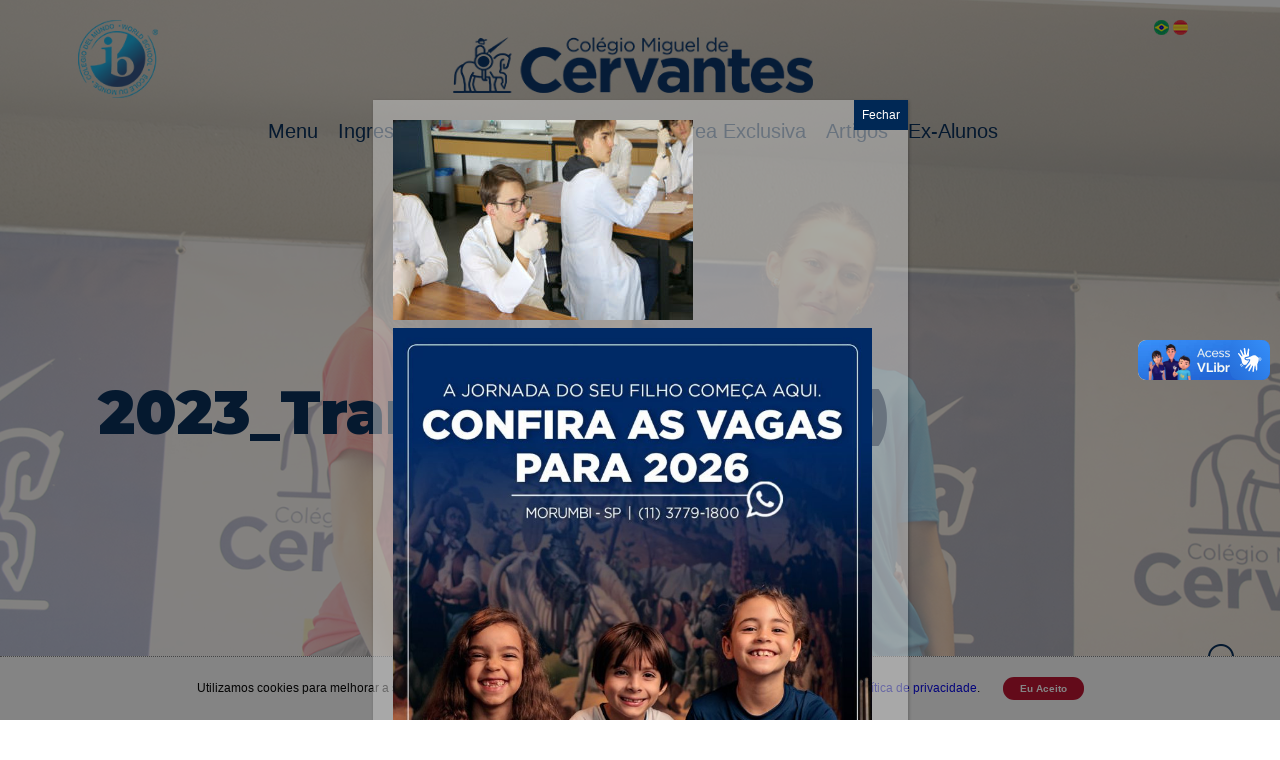

--- FILE ---
content_type: text/html; charset=UTF-8
request_url: https://www.cmc.com.br/noticias/05-09-2023-palestra-transgenico/2023_trangenico_em-8/
body_size: 13018
content:
<!DOCTYPE html>
<html lang="pt-BR" class="no-js">
<head>
	<meta charset="UTF-8">

    
    <meta http-equiv="X-UA-Compatible" content="IE=edge">
    <meta name="viewport" content="width=device-width, initial-scale=1">
	<link href="https://www.cmc.com.br/wp-content/themes/cmc-2025/assets/css/style.css" rel="stylesheet">
    
    <link rel="preconnect" href="https://fonts.googleapis.com">
    <link rel="preconnect" href="https://fonts.gstatic.com" crossorigin>
    <link href="https://fonts.googleapis.com/css2?family=Montserrat:ital,wght@0,100..900;1,100..900&family=Open+Sans:ital,wdth,wght@0,75..100,300..800;1,75..100,300..800&display=swap" rel="stylesheet">

    <link href="https://maxcdn.bootstrapcdn.com/font-awesome/4.7.0/css/font-awesome.min.css" rel="stylesheet">
    <script src="https://cdnjs.cloudflare.com/ajax/libs/lory.js/2.3.4/lory.min.js" async></script>
	<title>2023_Trangenico_EM (8) - CMC</title>

    <script>
        var base_url = "https://www.cmc.com.br";
        var base_template_url = "https://www.cmc.com.br/wp-content/themes/cmc-2025";
		var url_sustentabilidade = "";
        var url_feira_do_livro = "/feiradolivro2023/wp-admin/admin-ajax.php?action=carrega_json_conteudos";
        var url_hispanidad = "/hispanidad2022/wp-admin/admin-ajax.php?action=carrega_json_conteudos";
        var url_ib = "";
    </script>

	<meta name='robots' content='index, follow, max-image-preview:large, max-snippet:-1, max-video-preview:-1' />
	<style>img:is([sizes="auto" i], [sizes^="auto," i]) { contain-intrinsic-size: 3000px 1500px }</style>
	
	<!-- This site is optimized with the Yoast SEO plugin v26.1.1 - https://yoast.com/wordpress/plugins/seo/ -->
	<link rel="canonical" href="https://www.cmc.com.br/noticias/05-09-2023-palestra-transgenico/2023_trangenico_em-8/" />
	<meta property="og:locale" content="pt_BR" />
	<meta property="og:type" content="article" />
	<meta property="og:title" content="2023_Trangenico_EM (8) - CMC" />
	<meta property="og:description" content="Foto: Leandro Medeiros" />
	<meta property="og:url" content="https://www.cmc.com.br/noticias/05-09-2023-palestra-transgenico/2023_trangenico_em-8/" />
	<meta property="og:site_name" content="CMC" />
	<meta property="article:publisher" content="https://www.facebook.com/migueldecervantes/" />
	<meta property="article:modified_time" content="2023-09-05T11:34:33+00:00" />
	<meta property="og:image" content="https://www.cmc.com.br/noticias/05-09-2023-palestra-transgenico/2023_trangenico_em-8" />
	<meta property="og:image:width" content="750" />
	<meta property="og:image:height" content="500" />
	<meta property="og:image:type" content="image/jpeg" />
	<meta name="twitter:card" content="summary_large_image" />
	<meta name="twitter:site" content="@cmc_sp" />
	<script type="application/ld+json" class="yoast-schema-graph">{"@context":"https://schema.org","@graph":[{"@type":"WebPage","@id":"https://www.cmc.com.br/noticias/05-09-2023-palestra-transgenico/2023_trangenico_em-8/","url":"https://www.cmc.com.br/noticias/05-09-2023-palestra-transgenico/2023_trangenico_em-8/","name":"2023_Trangenico_EM (8) - CMC","isPartOf":{"@id":"https://www.cmc.com.br/#website"},"primaryImageOfPage":{"@id":"https://www.cmc.com.br/noticias/05-09-2023-palestra-transgenico/2023_trangenico_em-8/#primaryimage"},"image":{"@id":"https://www.cmc.com.br/noticias/05-09-2023-palestra-transgenico/2023_trangenico_em-8/#primaryimage"},"thumbnailUrl":"https://www.cmc.com.br/wp-content/uploads/2023/09/2023_Trangenico_EM-8.jpg","datePublished":"2023-09-05T11:34:02+00:00","dateModified":"2023-09-05T11:34:33+00:00","breadcrumb":{"@id":"https://www.cmc.com.br/noticias/05-09-2023-palestra-transgenico/2023_trangenico_em-8/#breadcrumb"},"inLanguage":"pt-BR","potentialAction":[{"@type":"ReadAction","target":["https://www.cmc.com.br/noticias/05-09-2023-palestra-transgenico/2023_trangenico_em-8/"]}]},{"@type":"ImageObject","inLanguage":"pt-BR","@id":"https://www.cmc.com.br/noticias/05-09-2023-palestra-transgenico/2023_trangenico_em-8/#primaryimage","url":"https://www.cmc.com.br/wp-content/uploads/2023/09/2023_Trangenico_EM-8.jpg","contentUrl":"https://www.cmc.com.br/wp-content/uploads/2023/09/2023_Trangenico_EM-8.jpg","width":750,"height":500,"caption":"Foto: Leandro Medeiros"},{"@type":"BreadcrumbList","@id":"https://www.cmc.com.br/noticias/05-09-2023-palestra-transgenico/2023_trangenico_em-8/#breadcrumb","itemListElement":[{"@type":"ListItem","position":1,"name":"Home","item":"https://www.cmc.com.br/"},{"@type":"ListItem","position":2,"name":"05/09/2023 &#8211; Palestra Transgênico","item":"https://www.cmc.com.br/noticias/05-09-2023-palestra-transgenico/"},{"@type":"ListItem","position":3,"name":"2023_Trangenico_EM (8)"}]},{"@type":"WebSite","@id":"https://www.cmc.com.br/#website","url":"https://www.cmc.com.br/","name":"CMC","description":"Colégio Miguel de Cervantes","potentialAction":[{"@type":"SearchAction","target":{"@type":"EntryPoint","urlTemplate":"https://www.cmc.com.br/?s={search_term_string}"},"query-input":{"@type":"PropertyValueSpecification","valueRequired":true,"valueName":"search_term_string"}}],"inLanguage":"pt-BR"}]}</script>
	<!-- / Yoast SEO plugin. -->


<link rel='dns-prefetch' href='//www.google.com' />
<link rel="alternate" type="application/rss+xml" title="Feed de comentários para CMC &raquo; 2023_Trangenico_EM (8)" href="https://www.cmc.com.br/noticias/05-09-2023-palestra-transgenico/2023_trangenico_em-8/feed/" />
<script type="text/javascript">
/* <![CDATA[ */
window._wpemojiSettings = {"baseUrl":"https:\/\/s.w.org\/images\/core\/emoji\/16.0.1\/72x72\/","ext":".png","svgUrl":"https:\/\/s.w.org\/images\/core\/emoji\/16.0.1\/svg\/","svgExt":".svg","source":{"concatemoji":"https:\/\/www.cmc.com.br\/wp-includes\/js\/wp-emoji-release.min.js?ver=6.8.3"}};
/*! This file is auto-generated */
!function(s,n){var o,i,e;function c(e){try{var t={supportTests:e,timestamp:(new Date).valueOf()};sessionStorage.setItem(o,JSON.stringify(t))}catch(e){}}function p(e,t,n){e.clearRect(0,0,e.canvas.width,e.canvas.height),e.fillText(t,0,0);var t=new Uint32Array(e.getImageData(0,0,e.canvas.width,e.canvas.height).data),a=(e.clearRect(0,0,e.canvas.width,e.canvas.height),e.fillText(n,0,0),new Uint32Array(e.getImageData(0,0,e.canvas.width,e.canvas.height).data));return t.every(function(e,t){return e===a[t]})}function u(e,t){e.clearRect(0,0,e.canvas.width,e.canvas.height),e.fillText(t,0,0);for(var n=e.getImageData(16,16,1,1),a=0;a<n.data.length;a++)if(0!==n.data[a])return!1;return!0}function f(e,t,n,a){switch(t){case"flag":return n(e,"\ud83c\udff3\ufe0f\u200d\u26a7\ufe0f","\ud83c\udff3\ufe0f\u200b\u26a7\ufe0f")?!1:!n(e,"\ud83c\udde8\ud83c\uddf6","\ud83c\udde8\u200b\ud83c\uddf6")&&!n(e,"\ud83c\udff4\udb40\udc67\udb40\udc62\udb40\udc65\udb40\udc6e\udb40\udc67\udb40\udc7f","\ud83c\udff4\u200b\udb40\udc67\u200b\udb40\udc62\u200b\udb40\udc65\u200b\udb40\udc6e\u200b\udb40\udc67\u200b\udb40\udc7f");case"emoji":return!a(e,"\ud83e\udedf")}return!1}function g(e,t,n,a){var r="undefined"!=typeof WorkerGlobalScope&&self instanceof WorkerGlobalScope?new OffscreenCanvas(300,150):s.createElement("canvas"),o=r.getContext("2d",{willReadFrequently:!0}),i=(o.textBaseline="top",o.font="600 32px Arial",{});return e.forEach(function(e){i[e]=t(o,e,n,a)}),i}function t(e){var t=s.createElement("script");t.src=e,t.defer=!0,s.head.appendChild(t)}"undefined"!=typeof Promise&&(o="wpEmojiSettingsSupports",i=["flag","emoji"],n.supports={everything:!0,everythingExceptFlag:!0},e=new Promise(function(e){s.addEventListener("DOMContentLoaded",e,{once:!0})}),new Promise(function(t){var n=function(){try{var e=JSON.parse(sessionStorage.getItem(o));if("object"==typeof e&&"number"==typeof e.timestamp&&(new Date).valueOf()<e.timestamp+604800&&"object"==typeof e.supportTests)return e.supportTests}catch(e){}return null}();if(!n){if("undefined"!=typeof Worker&&"undefined"!=typeof OffscreenCanvas&&"undefined"!=typeof URL&&URL.createObjectURL&&"undefined"!=typeof Blob)try{var e="postMessage("+g.toString()+"("+[JSON.stringify(i),f.toString(),p.toString(),u.toString()].join(",")+"));",a=new Blob([e],{type:"text/javascript"}),r=new Worker(URL.createObjectURL(a),{name:"wpTestEmojiSupports"});return void(r.onmessage=function(e){c(n=e.data),r.terminate(),t(n)})}catch(e){}c(n=g(i,f,p,u))}t(n)}).then(function(e){for(var t in e)n.supports[t]=e[t],n.supports.everything=n.supports.everything&&n.supports[t],"flag"!==t&&(n.supports.everythingExceptFlag=n.supports.everythingExceptFlag&&n.supports[t]);n.supports.everythingExceptFlag=n.supports.everythingExceptFlag&&!n.supports.flag,n.DOMReady=!1,n.readyCallback=function(){n.DOMReady=!0}}).then(function(){return e}).then(function(){var e;n.supports.everything||(n.readyCallback(),(e=n.source||{}).concatemoji?t(e.concatemoji):e.wpemoji&&e.twemoji&&(t(e.twemoji),t(e.wpemoji)))}))}((window,document),window._wpemojiSettings);
/* ]]> */
</script>
<style id='wp-emoji-styles-inline-css' type='text/css'>

	img.wp-smiley, img.emoji {
		display: inline !important;
		border: none !important;
		box-shadow: none !important;
		height: 1em !important;
		width: 1em !important;
		margin: 0 0.07em !important;
		vertical-align: -0.1em !important;
		background: none !important;
		padding: 0 !important;
	}
</style>
<link rel='stylesheet' id='wp-block-library-css' href='https://www.cmc.com.br/wp-includes/css/dist/block-library/style.min.css?ver=6.8.3' type='text/css' media='all' />
<style id='classic-theme-styles-inline-css' type='text/css'>
/*! This file is auto-generated */
.wp-block-button__link{color:#fff;background-color:#32373c;border-radius:9999px;box-shadow:none;text-decoration:none;padding:calc(.667em + 2px) calc(1.333em + 2px);font-size:1.125em}.wp-block-file__button{background:#32373c;color:#fff;text-decoration:none}
</style>
<link rel='stylesheet' id='wp-components-css' href='https://www.cmc.com.br/wp-includes/css/dist/components/style.min.css?ver=6.8.3' type='text/css' media='all' />
<link rel='stylesheet' id='wp-preferences-css' href='https://www.cmc.com.br/wp-includes/css/dist/preferences/style.min.css?ver=6.8.3' type='text/css' media='all' />
<link rel='stylesheet' id='wp-block-editor-css' href='https://www.cmc.com.br/wp-includes/css/dist/block-editor/style.min.css?ver=6.8.3' type='text/css' media='all' />
<link rel='stylesheet' id='popup-maker-block-library-style-css' href='https://www.cmc.com.br/wp-content/plugins/popup-maker/dist/packages/block-library-style.css?ver=dbea705cfafe089d65f1' type='text/css' media='all' />
<style id='global-styles-inline-css' type='text/css'>
:root{--wp--preset--aspect-ratio--square: 1;--wp--preset--aspect-ratio--4-3: 4/3;--wp--preset--aspect-ratio--3-4: 3/4;--wp--preset--aspect-ratio--3-2: 3/2;--wp--preset--aspect-ratio--2-3: 2/3;--wp--preset--aspect-ratio--16-9: 16/9;--wp--preset--aspect-ratio--9-16: 9/16;--wp--preset--color--black: #000000;--wp--preset--color--cyan-bluish-gray: #abb8c3;--wp--preset--color--white: #ffffff;--wp--preset--color--pale-pink: #f78da7;--wp--preset--color--vivid-red: #cf2e2e;--wp--preset--color--luminous-vivid-orange: #ff6900;--wp--preset--color--luminous-vivid-amber: #fcb900;--wp--preset--color--light-green-cyan: #7bdcb5;--wp--preset--color--vivid-green-cyan: #00d084;--wp--preset--color--pale-cyan-blue: #8ed1fc;--wp--preset--color--vivid-cyan-blue: #0693e3;--wp--preset--color--vivid-purple: #9b51e0;--wp--preset--gradient--vivid-cyan-blue-to-vivid-purple: linear-gradient(135deg,rgba(6,147,227,1) 0%,rgb(155,81,224) 100%);--wp--preset--gradient--light-green-cyan-to-vivid-green-cyan: linear-gradient(135deg,rgb(122,220,180) 0%,rgb(0,208,130) 100%);--wp--preset--gradient--luminous-vivid-amber-to-luminous-vivid-orange: linear-gradient(135deg,rgba(252,185,0,1) 0%,rgba(255,105,0,1) 100%);--wp--preset--gradient--luminous-vivid-orange-to-vivid-red: linear-gradient(135deg,rgba(255,105,0,1) 0%,rgb(207,46,46) 100%);--wp--preset--gradient--very-light-gray-to-cyan-bluish-gray: linear-gradient(135deg,rgb(238,238,238) 0%,rgb(169,184,195) 100%);--wp--preset--gradient--cool-to-warm-spectrum: linear-gradient(135deg,rgb(74,234,220) 0%,rgb(151,120,209) 20%,rgb(207,42,186) 40%,rgb(238,44,130) 60%,rgb(251,105,98) 80%,rgb(254,248,76) 100%);--wp--preset--gradient--blush-light-purple: linear-gradient(135deg,rgb(255,206,236) 0%,rgb(152,150,240) 100%);--wp--preset--gradient--blush-bordeaux: linear-gradient(135deg,rgb(254,205,165) 0%,rgb(254,45,45) 50%,rgb(107,0,62) 100%);--wp--preset--gradient--luminous-dusk: linear-gradient(135deg,rgb(255,203,112) 0%,rgb(199,81,192) 50%,rgb(65,88,208) 100%);--wp--preset--gradient--pale-ocean: linear-gradient(135deg,rgb(255,245,203) 0%,rgb(182,227,212) 50%,rgb(51,167,181) 100%);--wp--preset--gradient--electric-grass: linear-gradient(135deg,rgb(202,248,128) 0%,rgb(113,206,126) 100%);--wp--preset--gradient--midnight: linear-gradient(135deg,rgb(2,3,129) 0%,rgb(40,116,252) 100%);--wp--preset--font-size--small: 13px;--wp--preset--font-size--medium: 20px;--wp--preset--font-size--large: 36px;--wp--preset--font-size--x-large: 42px;--wp--preset--spacing--20: 0.44rem;--wp--preset--spacing--30: 0.67rem;--wp--preset--spacing--40: 1rem;--wp--preset--spacing--50: 1.5rem;--wp--preset--spacing--60: 2.25rem;--wp--preset--spacing--70: 3.38rem;--wp--preset--spacing--80: 5.06rem;--wp--preset--shadow--natural: 6px 6px 9px rgba(0, 0, 0, 0.2);--wp--preset--shadow--deep: 12px 12px 50px rgba(0, 0, 0, 0.4);--wp--preset--shadow--sharp: 6px 6px 0px rgba(0, 0, 0, 0.2);--wp--preset--shadow--outlined: 6px 6px 0px -3px rgba(255, 255, 255, 1), 6px 6px rgba(0, 0, 0, 1);--wp--preset--shadow--crisp: 6px 6px 0px rgba(0, 0, 0, 1);}:where(.is-layout-flex){gap: 0.5em;}:where(.is-layout-grid){gap: 0.5em;}body .is-layout-flex{display: flex;}.is-layout-flex{flex-wrap: wrap;align-items: center;}.is-layout-flex > :is(*, div){margin: 0;}body .is-layout-grid{display: grid;}.is-layout-grid > :is(*, div){margin: 0;}:where(.wp-block-columns.is-layout-flex){gap: 2em;}:where(.wp-block-columns.is-layout-grid){gap: 2em;}:where(.wp-block-post-template.is-layout-flex){gap: 1.25em;}:where(.wp-block-post-template.is-layout-grid){gap: 1.25em;}.has-black-color{color: var(--wp--preset--color--black) !important;}.has-cyan-bluish-gray-color{color: var(--wp--preset--color--cyan-bluish-gray) !important;}.has-white-color{color: var(--wp--preset--color--white) !important;}.has-pale-pink-color{color: var(--wp--preset--color--pale-pink) !important;}.has-vivid-red-color{color: var(--wp--preset--color--vivid-red) !important;}.has-luminous-vivid-orange-color{color: var(--wp--preset--color--luminous-vivid-orange) !important;}.has-luminous-vivid-amber-color{color: var(--wp--preset--color--luminous-vivid-amber) !important;}.has-light-green-cyan-color{color: var(--wp--preset--color--light-green-cyan) !important;}.has-vivid-green-cyan-color{color: var(--wp--preset--color--vivid-green-cyan) !important;}.has-pale-cyan-blue-color{color: var(--wp--preset--color--pale-cyan-blue) !important;}.has-vivid-cyan-blue-color{color: var(--wp--preset--color--vivid-cyan-blue) !important;}.has-vivid-purple-color{color: var(--wp--preset--color--vivid-purple) !important;}.has-black-background-color{background-color: var(--wp--preset--color--black) !important;}.has-cyan-bluish-gray-background-color{background-color: var(--wp--preset--color--cyan-bluish-gray) !important;}.has-white-background-color{background-color: var(--wp--preset--color--white) !important;}.has-pale-pink-background-color{background-color: var(--wp--preset--color--pale-pink) !important;}.has-vivid-red-background-color{background-color: var(--wp--preset--color--vivid-red) !important;}.has-luminous-vivid-orange-background-color{background-color: var(--wp--preset--color--luminous-vivid-orange) !important;}.has-luminous-vivid-amber-background-color{background-color: var(--wp--preset--color--luminous-vivid-amber) !important;}.has-light-green-cyan-background-color{background-color: var(--wp--preset--color--light-green-cyan) !important;}.has-vivid-green-cyan-background-color{background-color: var(--wp--preset--color--vivid-green-cyan) !important;}.has-pale-cyan-blue-background-color{background-color: var(--wp--preset--color--pale-cyan-blue) !important;}.has-vivid-cyan-blue-background-color{background-color: var(--wp--preset--color--vivid-cyan-blue) !important;}.has-vivid-purple-background-color{background-color: var(--wp--preset--color--vivid-purple) !important;}.has-black-border-color{border-color: var(--wp--preset--color--black) !important;}.has-cyan-bluish-gray-border-color{border-color: var(--wp--preset--color--cyan-bluish-gray) !important;}.has-white-border-color{border-color: var(--wp--preset--color--white) !important;}.has-pale-pink-border-color{border-color: var(--wp--preset--color--pale-pink) !important;}.has-vivid-red-border-color{border-color: var(--wp--preset--color--vivid-red) !important;}.has-luminous-vivid-orange-border-color{border-color: var(--wp--preset--color--luminous-vivid-orange) !important;}.has-luminous-vivid-amber-border-color{border-color: var(--wp--preset--color--luminous-vivid-amber) !important;}.has-light-green-cyan-border-color{border-color: var(--wp--preset--color--light-green-cyan) !important;}.has-vivid-green-cyan-border-color{border-color: var(--wp--preset--color--vivid-green-cyan) !important;}.has-pale-cyan-blue-border-color{border-color: var(--wp--preset--color--pale-cyan-blue) !important;}.has-vivid-cyan-blue-border-color{border-color: var(--wp--preset--color--vivid-cyan-blue) !important;}.has-vivid-purple-border-color{border-color: var(--wp--preset--color--vivid-purple) !important;}.has-vivid-cyan-blue-to-vivid-purple-gradient-background{background: var(--wp--preset--gradient--vivid-cyan-blue-to-vivid-purple) !important;}.has-light-green-cyan-to-vivid-green-cyan-gradient-background{background: var(--wp--preset--gradient--light-green-cyan-to-vivid-green-cyan) !important;}.has-luminous-vivid-amber-to-luminous-vivid-orange-gradient-background{background: var(--wp--preset--gradient--luminous-vivid-amber-to-luminous-vivid-orange) !important;}.has-luminous-vivid-orange-to-vivid-red-gradient-background{background: var(--wp--preset--gradient--luminous-vivid-orange-to-vivid-red) !important;}.has-very-light-gray-to-cyan-bluish-gray-gradient-background{background: var(--wp--preset--gradient--very-light-gray-to-cyan-bluish-gray) !important;}.has-cool-to-warm-spectrum-gradient-background{background: var(--wp--preset--gradient--cool-to-warm-spectrum) !important;}.has-blush-light-purple-gradient-background{background: var(--wp--preset--gradient--blush-light-purple) !important;}.has-blush-bordeaux-gradient-background{background: var(--wp--preset--gradient--blush-bordeaux) !important;}.has-luminous-dusk-gradient-background{background: var(--wp--preset--gradient--luminous-dusk) !important;}.has-pale-ocean-gradient-background{background: var(--wp--preset--gradient--pale-ocean) !important;}.has-electric-grass-gradient-background{background: var(--wp--preset--gradient--electric-grass) !important;}.has-midnight-gradient-background{background: var(--wp--preset--gradient--midnight) !important;}.has-small-font-size{font-size: var(--wp--preset--font-size--small) !important;}.has-medium-font-size{font-size: var(--wp--preset--font-size--medium) !important;}.has-large-font-size{font-size: var(--wp--preset--font-size--large) !important;}.has-x-large-font-size{font-size: var(--wp--preset--font-size--x-large) !important;}
:where(.wp-block-post-template.is-layout-flex){gap: 1.25em;}:where(.wp-block-post-template.is-layout-grid){gap: 1.25em;}
:where(.wp-block-columns.is-layout-flex){gap: 2em;}:where(.wp-block-columns.is-layout-grid){gap: 2em;}
:root :where(.wp-block-pullquote){font-size: 1.5em;line-height: 1.6;}
</style>
<link rel='stylesheet' id='popup-maker-site-css' href='//www.cmc.com.br/wp-content/uploads/pum/pum-site-styles.css?generated=1762802896&#038;ver=1.21.4' type='text/css' media='all' />
<script type="text/javascript" src="https://www.cmc.com.br/wp-content/themes/cmc-2025/assets/js/functions.js?ver=6.8.3" id="main-functions-js"></script>
<script type="text/javascript" src="https://www.cmc.com.br/wp-content/themes/cmc-2025/assets/js/vendor/Masker/vanilla-masker.min.js?ver=6.8.3" id="masker-js"></script>
<script type="text/javascript" src="https://www.cmc.com.br/wp-includes/js/jquery/jquery.min.js?ver=3.7.1" id="jquery-core-js"></script>
<script type="text/javascript" src="https://www.cmc.com.br/wp-includes/js/jquery/jquery-migrate.min.js?ver=3.4.1" id="jquery-migrate-js"></script>
<link rel="https://api.w.org/" href="https://www.cmc.com.br/wp-json/" /><link rel="alternate" title="JSON" type="application/json" href="https://www.cmc.com.br/wp-json/wp/v2/media/65808" /><link rel="EditURI" type="application/rsd+xml" title="RSD" href="https://www.cmc.com.br/xmlrpc.php?rsd" />
<meta name="generator" content="WordPress 6.8.3" />
<link rel='shortlink' href='https://www.cmc.com.br/?p=65808' />
<link rel="alternate" title="oEmbed (JSON)" type="application/json+oembed" href="https://www.cmc.com.br/wp-json/oembed/1.0/embed?url=https%3A%2F%2Fwww.cmc.com.br%2Fnoticias%2F05-09-2023-palestra-transgenico%2F2023_trangenico_em-8%2F" />
<link rel="alternate" title="oEmbed (XML)" type="text/xml+oembed" href="https://www.cmc.com.br/wp-json/oembed/1.0/embed?url=https%3A%2F%2Fwww.cmc.com.br%2Fnoticias%2F05-09-2023-palestra-transgenico%2F2023_trangenico_em-8%2F&#038;format=xml" />
<!-- Global site tag (gtag.js) - Google Analytics -->
<script async src="https://www.googletagmanager.com/gtag/js?id=G-R77JDGXGZK"></script>
<script>
  window.dataLayer = window.dataLayer || [];
  function gtag(){dataLayer.push(arguments);}
  gtag('js', new Date());

  gtag('config', 'G-R77JDGXGZK');
</script>

<script>
if(window.location.href.includes('agende-sua-visita')){
window.addEventListener('DOMContentLoaded', (event) => {
document.querySelector('form[name="form-admissao"]').addEventListener('submit', e =>{
gtag('event', 'conversion', {'send_to': 'AW-608938616/qJ6sCOCCktwBEPjUrqIC'});
});
});
}
</script>    
    <script type="text/javascript">
        var ajaxurl = 'https://www.cmc.com.br/wp-admin/admin-ajax.php';
    </script>
<link rel="icon" href="https://www.cmc.com.br/wp-content/uploads/2018/02/cropped-logo-cmc-quixote-32x32.png" sizes="32x32" />
<link rel="icon" href="https://www.cmc.com.br/wp-content/uploads/2018/02/cropped-logo-cmc-quixote-192x192.png" sizes="192x192" />
<link rel="apple-touch-icon" href="https://www.cmc.com.br/wp-content/uploads/2018/02/cropped-logo-cmc-quixote-180x180.png" />
<meta name="msapplication-TileImage" content="https://www.cmc.com.br/wp-content/uploads/2018/02/cropped-logo-cmc-quixote-270x270.png" />

                <!-- Hotjar Tracking Code for www.cmc.com.br -->
            <script>
            (function(h,o,t,j,a,r){
                h.hj=h.hj||function(){(h.hj.q=h.hj.q||[]).push(arguments)};
                h._hjSettings={hjid:506593,hjsv:5};
                a=o.getElementsByTagName('head')[0];
                r=o.createElement('script');r.async=1;
                r.src=t+h._hjSettings.hjid+j+h._hjSettings.hjsv;
                a.appendChild(r);
            })(window,document,'//static.hotjar.com/c/hotjar-','.js?sv=');
            </script>
            <script>
            (function(i,s,o,g,r,a,m){i['GoogleAnalyticsObject']=r;i[r]=i[r]||function(){
                (i[r].q=i[r].q||[]).push(arguments)},i[r].l=1*new Date();a=s.createElement(o),
                m=s.getElementsByTagName(o)[0];a.async=1;a.src=g;m.parentNode.insertBefore(a,m)
            })(window,document,'script','https://www.google-analytics.com/analytics.js','ga');
            ga('create', 'UA-84795834-1', 'auto');
            ga('require', 'displayfeatures');
            ga('send', 'pageview');
            </script>

            <!-- Facebook Pixel Code -->
            <script>
                !function(f,b,e,v,n,t,s)
                {if(f.fbq)return;n=f.fbq=function(){n.callMethod?
                n.callMethod.apply(n,arguments):n.queue.push(arguments)};
                if(!f._fbq)f._fbq=n;n.push=n;n.loaded=!0;n.version='2.0';
                n.queue=[];t=b.createElement(e);t.async=!0;
                t.src=v;s=b.getElementsByTagName(e)[0];
                s.parentNode.insertBefore(t,s)}(window,document,'script',
                'https://connect.facebook.net/en_US/fbevents.js');
                fbq('init', '344429446960223'); 
                fbq('track', 'PageView');
                </script>
                <noscript>
                <img height="1" width="1" 
                src="https://www.facebook.com/tr?id=344429446960223&ev=PageView
                &noscript=1"/>
            </noscript>
            <!-- End Facebook Pixel Code -->
            
    <!-- Tiny Slider -->
    <link rel="stylesheet" href="https://cdnjs.cloudflare.com/ajax/libs/tiny-slider/2.6.0/tiny-slider.css">
    <!--[if (lt IE 9)]><script src="https://cdnjs.cloudflare.com/ajax/libs/tiny-slider/2.6.0/min/tiny-slider.helper.ie8.js"></script><![endif]-->
    <script src="https://cdnjs.cloudflare.com/ajax/libs/tiny-slider/2.6.0/min/tiny-slider.js"></script>
    <!-- NOTE: from v2.2.1 tiny-slider.js is no longer required to be in <body> -->
    <!-- \ Tiny Slider -->

    <!-- 2025 -->
    <!-- Bootstrap Icons -->
    <link rel="stylesheet" href="https://cdn.jsdelivr.net/npm/bootstrap-icons@1.11.3/font/bootstrap-icons.min.css">
    <!-- // 2025 -->

</head>

<body class="attachment wp-singular attachment-template-default single single-attachment postid-65808 attachmentid-65808 attachment-jpeg wp-theme-cmc-2025">
    <!-- Overlay -->
    <div class="overlay" id="overlay"></div>
    <!-- \ Overlay -->
	<!-- HEADER -->
	<header>
        <!-- Vídeo de fundo -->
        <img width="1500" height="1000" src="https://www.cmc.com.br/wp-content/uploads/2025/10/Banner-site-NOVO_EM-2-1.jpg" class="header-bg attachment-home-item-thumb-1 size-home-item-thumb-1" alt="" decoding="async" srcset="https://www.cmc.com.br/wp-content/uploads/2025/10/Banner-site-NOVO_EM-2-1.jpg 1500w, https://www.cmc.com.br/wp-content/uploads/2025/10/Banner-site-NOVO_EM-2-1-300x200.jpg 300w, https://www.cmc.com.br/wp-content/uploads/2025/10/Banner-site-NOVO_EM-2-1-1024x683.jpg 1024w, https://www.cmc.com.br/wp-content/uploads/2025/10/Banner-site-NOVO_EM-2-1-768x512.jpg 768w" sizes="(max-width: 1500px) 100vw, 1500px" />        <div class="container">
            <div class="row">
                <div class="logos">
                    <div class="col-xs-2">
                        <div class="ib">
                            <a href="https://www.cmc.com.br/bachillerato-internacional-i-b/"><img src="https://www.cmc.com.br/wp-content/themes/cmc-2025/assets/img/IB.png" alt="IB" width="80"></a>
                        </div>
                    </div>
                    <div class="col-xs-8">
                        <div class="logo">
                            <a href="https://www.cmc.com.br"><img src="https://www.cmc.com.br/wp-content/themes/cmc-2025/assets/img/logo.png" alt="CMC"></a>
                        </div>
                    </div>
                    <div class="col-xs-2">
                        <div class="idioma">
                            <a href="https://www.cmc.com.br/pt-br">
                                <img src="https://www.cmc.com.br/wp-content/themes/cmc-2025/assets/img/language-brazil.png">
                            </a>
                            <a href="https://www.cmc.com.br/es-es">
                                <img src="https://www.cmc.com.br/wp-content/themes/cmc-2025/assets/img/language-spanish.png">
                            </a>
                        </div>
                    </div>
                </div>
            </div>
            <div class="row">
                <div class="col-xs-12">
                    <div class="menu">
                        <!-- MENU -->
                        <div class="menu-toggle" id="menu-toggle">
                            <span></span>
                            <span></span>
                            <span></span>
                        </div>
                        <nav id="menu">
                            <div class="menu-portugues-container"><ul id="menu-portugues" class="menu"><li id="menu-item-79179" class="menu-item menu-item-type-custom menu-item-object-custom menu-item-has-children menu-item-79179"><a>Menu</a>
<ul class="sub-menu">
	<li id="menu-item-79200" class="menu-item menu-item-type-custom menu-item-object-custom menu-item-79200"><a href="https://www.cmc.com.br/extracurriculares/">Extracurriculares</a></li>
	<li id="menu-item-78376" class="menu-item menu-item-type-post_type menu-item-object-page menu-item-has-children menu-item-78376"><a href="https://www.cmc.com.br/secretaria/">Secretaria</a>
	<ul class="sub-menu">
		<li id="menu-item-78391" class="menu-item menu-item-type-post_type menu-item-object-page menu-item-78391"><a href="https://www.cmc.com.br/guia-informativo-2025/">Guia informativo 2025</a></li>
		<li id="menu-item-78392" class="menu-item menu-item-type-post_type menu-item-object-page menu-item-78392"><a href="https://www.cmc.com.br/institucional/regimento-escolar-2/">Regimento Escolar</a></li>
		<li id="menu-item-78388" class="menu-item menu-item-type-post_type menu-item-object-page menu-item-78388"><a href="https://www.cmc.com.br/secretaria/contrato-de-prestacao-de-servicos/">Contrato de prestação de serviços</a></li>
		<li id="menu-item-78389" class="menu-item menu-item-type-post_type menu-item-object-page menu-item-78389"><a href="https://www.cmc.com.br/institucional/pedidos-de-reconsideracao-e-recursos/">Pedidos de reconsideração e recursos</a></li>
	</ul>
</li>
	<li id="menu-item-78398" class="menu-item menu-item-type-post_type menu-item-object-page menu-item-has-children menu-item-78398"><a href="https://www.cmc.com.br/institucional/">Institucional</a>
	<ul class="sub-menu">
		<li id="menu-item-78399" class="menu-item menu-item-type-post_type menu-item-object-page menu-item-78399"><a href="https://www.cmc.com.br/consejeria-de-educacion/">Consejería de Educación</a></li>
		<li id="menu-item-78400" class="menu-item menu-item-type-post_type menu-item-object-page menu-item-78400"><a href="https://www.cmc.com.br/principal/missao/">Missão</a></li>
		<li id="menu-item-78402" class="menu-item menu-item-type-post_type menu-item-object-page menu-item-78402"><a href="https://www.cmc.com.br/institucional/departamentos/">Departamentos</a></li>
		<li id="menu-item-78403" class="menu-item menu-item-type-post_type menu-item-object-page menu-item-78403"><a href="https://www.cmc.com.br/proposta-pedagogica/">Proposta Pedagógica</a></li>
		<li id="menu-item-78404" class="menu-item menu-item-type-post_type menu-item-object-page menu-item-78404"><a href="https://www.cmc.com.br/principal-2/indice-da-programacao-anual-2025/">Índice da programação anual 2025</a></li>
		<li id="menu-item-78405" class="menu-item menu-item-type-post_type menu-item-object-page menu-item-78405"><a href="https://www.cmc.com.br/cervantes-solidario/">Cervantes Solidário</a></li>
		<li id="menu-item-78406" class="menu-item menu-item-type-post_type menu-item-object-page menu-item-78406"><a href="https://www.cmc.com.br/revista-cervantes-informa/">Revista – Cervantes Informa</a></li>
	</ul>
</li>
	<li id="menu-item-79502" class="menu-item menu-item-type-post_type menu-item-object-page menu-item-79502"><a href="https://www.cmc.com.br/internacional/">Internacional</a></li>
	<li id="menu-item-78373" class="menu-item menu-item-type-post_type menu-item-object-page menu-item-has-children menu-item-78373"><a href="https://www.cmc.com.br/servicos/">Serviços</a>
	<ul class="sub-menu">
		<li id="menu-item-78407" class="menu-item menu-item-type-post_type menu-item-object-page menu-item-78407"><a href="https://www.cmc.com.br/servicos/refeitorio/">Refeitório</a></li>
		<li id="menu-item-78393" class="menu-item menu-item-type-post_type menu-item-object-page menu-item-78393"><a href="https://www.cmc.com.br/servicos/servicos-de-alimentacao/">Serviços de alimentação</a></li>
		<li id="menu-item-78394" class="menu-item menu-item-type-post_type menu-item-object-page menu-item-78394"><a href="https://www.cmc.com.br/servicos/uniformes-escolares/">Uniformes Escolares</a></li>
		<li id="menu-item-78395" class="menu-item menu-item-type-post_type menu-item-object-page menu-item-78395"><a href="https://www.cmc.com.br/servicos/papelaria/">Papelaria</a></li>
		<li id="menu-item-78396" class="menu-item menu-item-type-post_type menu-item-object-page menu-item-78396"><a href="https://www.cmc.com.br/servicos/transporte-escolar/">Transporte Escolar</a></li>
		<li id="menu-item-78397" class="menu-item menu-item-type-post_type menu-item-object-page menu-item-78397"><a href="https://www.cmc.com.br/tutoriais/">Tutoriais</a></li>
	</ul>
</li>
	<li id="menu-item-78374" class="menu-item menu-item-type-post_type menu-item-object-page menu-item-78374"><a href="https://www.cmc.com.br/trabalhe-conosco/">Trabalhe Conosco</a></li>
</ul>
</li>
<li id="menu-item-78386" class="menu-item menu-item-type-post_type menu-item-object-page menu-item-has-children menu-item-78386"><a href="https://www.cmc.com.br/admissoes/">Ingresso</a>
<ul class="sub-menu">
	<li id="menu-item-78375" class="menu-item menu-item-type-post_type menu-item-object-page menu-item-78375"><a href="https://www.cmc.com.br/admissoes/visita-virtual/">Visita virtual *</a></li>
	<li id="menu-item-78378" class="menu-item menu-item-type-post_type menu-item-object-page menu-item-78378"><a href="https://www.cmc.com.br/admissoes/nossos-diferenciais/">Nossos diferenciais</a></li>
	<li id="menu-item-78379" class="menu-item menu-item-type-post_type menu-item-object-page menu-item-78379"><a href="https://www.cmc.com.br/admissoes/nossa-identidade/">Nossa identidade</a></li>
	<li id="menu-item-78380" class="menu-item menu-item-type-post_type menu-item-object-page menu-item-78380"><a href="https://www.cmc.com.br/admissoes/horarios-2/">Horários</a></li>
	<li id="menu-item-78382" class="menu-item menu-item-type-post_type menu-item-object-page menu-item-78382"><a href="https://www.cmc.com.br/admissoes/ingresso/">Inscrição</a></li>
	<li id="menu-item-78445" class="menu-item menu-item-type-post_type menu-item-object-page menu-item-78445"><a href="https://www.cmc.com.br/evento-apresentacao-e-visita/">Agende uma Visita</a></li>
</ul>
</li>
<li id="menu-item-79167" class="menu-item menu-item-type-post_type menu-item-object-page menu-item-has-children menu-item-79167"><a href="https://www.cmc.com.br/nosso-colegio/">Nosso Colégio</a>
<ul class="sub-menu">
	<li id="menu-item-78401" class="menu-item menu-item-type-post_type menu-item-object-page menu-item-78401"><a href="https://www.cmc.com.br/principal/equipo-directivo/">Equipe Diretiva</a></li>
	<li id="menu-item-79319" class="menu-item menu-item-type-post_type menu-item-object-page menu-item-79319"><a href="https://www.cmc.com.br/bachillerato-internacional-i-b/">Bachillerato Internacional I.B.</a></li>
	<li id="menu-item-79376" class="menu-item menu-item-type-custom menu-item-object-custom menu-item-79376"><a href="https://www.cmc.com.br/infantil/">Educação Infantil</a></li>
	<li id="menu-item-79378" class="menu-item menu-item-type-custom menu-item-object-custom menu-item-79378"><a href="https://www.cmc.com.br/fundamental-i/">E. Fundamental &#8211; AI</a></li>
	<li id="menu-item-79379" class="menu-item menu-item-type-custom menu-item-object-custom menu-item-79379"><a href="https://www.cmc.com.br/fundamental-ii/">E. Fundamental &#8211; AF</a></li>
	<li id="menu-item-79380" class="menu-item menu-item-type-custom menu-item-object-custom menu-item-79380"><a href="https://www.cmc.com.br/ensino-medio/">E. Médio</a></li>
</ul>
</li>
<li id="menu-item-79172" class="menu-item menu-item-type-post_type_archive menu-item-object-noticias menu-item-has-children menu-item-79172"><a href="https://www.cmc.com.br/noticias/">Notícias</a>
<ul class="sub-menu">
	<li id="menu-item-81336" class="menu-item menu-item-type-custom menu-item-object-custom menu-item-81336"><a href="https://www.cmc.com.br/noticias/destaque-cervantino-gael-cipriano-e-maria-eduarda-izidoro-10-12-2025/">Destaque Cervantino: Gael Cipriano e Maria Eduarda Izidoro – 10/12/2025</a></li>
</ul>
</li>
<li id="menu-item-79182" class="menu-item menu-item-type-custom menu-item-object-custom menu-item-has-children menu-item-79182"><a>Área Exclusiva</a>
<ul class="sub-menu">
	<li id="menu-item-79183" class="menu-item menu-item-type-custom menu-item-object-custom menu-item-79183"><a href="https://moodle.cmc.com.br/login/index.php">Moodle</a></li>
	<li id="menu-item-79184" class="menu-item menu-item-type-custom menu-item-object-custom menu-item-79184"><a href="https://associacaocolegio135238.rm.cloudtotvs.com.br/FrameHTML/web/app/edu/PortalEducacional/login/">Portal</a></li>
	<li id="menu-item-79322" class="menu-item menu-item-type-custom menu-item-object-custom menu-item-79322"><a href="https://acesp.sharepoint.com/sites/Intranet">Rincón Cervantino</a></li>
	<li id="menu-item-79761" class="menu-item menu-item-type-custom menu-item-object-custom menu-item-79761"><a href="https://escuchame.cmc.com.br/">¡Escúchame!</a></li>
</ul>
</li>
<li id="menu-item-79193" class="menu-item menu-item-type-custom menu-item-object-custom menu-item-has-children menu-item-79193"><a>Artigos</a>
<ul class="sub-menu">
	<li id="menu-item-81344" class="menu-item menu-item-type-custom menu-item-object-custom menu-item-81344"><a href="https://www.cmc.com.br/noticias/da-competicao-a-colaboracao-28-11-2025/">Da competição à colaboração – Cristina Lage</a></li>
	<li id="menu-item-79373" class="menu-item menu-item-type-post_type menu-item-object-page menu-item-79373"><a href="https://www.cmc.com.br/cervantes-na-midia/">Cervantes na mídia</a></li>
</ul>
</li>
<li id="menu-item-79180" class="menu-item menu-item-type-post_type menu-item-object-page menu-item-79180"><a href="https://www.cmc.com.br/ex-alunos/">Ex-Alunos</a></li>
</ul></div>                        </nav>
                    </div>
                    <script>
                        const toggle = document.getElementById("menu-toggle");
                        const menu = document.getElementById("menu");

                        toggle.addEventListener("click", () => {
                            menu.classList.toggle("active");
                        });

                        // Permitir abrir submenus no mobile com clique
                        const itemsComSubmenu = document.querySelectorAll("nav ul li:has(ul)");
                        itemsComSubmenu.forEach(parent => {
                            const link = parent.querySelector("a");

                            link.addEventListener("click", (e) => {
                                if (window.innerWidth <= 768) {
                                    if (!parent.classList.contains("open")) {
                                        e.preventDefault(); // Impede apenas o primeiro clique
                                        parent.classList.add("open");
                                    }
                                    // Se já estiver aberto, o segundo clique segue o link normalmente
                                }
                            });
                        });
                    </script>
                </div>
            </div>
            <div class="row">
                <div class="col-xs-12">
                                        <div class="header-title ">
                        <h1 class="">
                            2023_Trangenico_EM (8)                        </h1>
                    </div>
                </div>
            </div>
            <div class="busca">
                <a href="https://www.cmc.com.br?s="><i class="bi bi-search"></i></a>
            </div>
        </div>
	</header>

<div class="container">

    <div class="page-content">
        <div class="row">
            <div class="col-xs-12">
                <div class="page-main-content">
                    <p class="attachment"><a href='https://www.cmc.com.br/wp-content/uploads/2023/09/2023_Trangenico_EM-8.jpg'><img loading="lazy" decoding="async" width="300" height="200" src="https://www.cmc.com.br/wp-content/uploads/2023/09/2023_Trangenico_EM-8-300x200.jpg" class="attachment-medium size-medium" alt="" srcset="https://www.cmc.com.br/wp-content/uploads/2023/09/2023_Trangenico_EM-8-300x200.jpg 300w, https://www.cmc.com.br/wp-content/uploads/2023/09/2023_Trangenico_EM-8.jpg 750w" sizes="auto, (max-width: 300px) 100vw, 300px" /></a></p>
                </div>
            </div>
        </div>
        
                <section class="visita">
            <div class="container">
                <div class="row">
                    <div class="col-xs-12">
                        <div class="titulo">
                            <h4>Agende uma visita</h4>
                        </div>
                    </div>
                </div>
                <div class="row">
                    <div class="col-md-4">
                        <div class="box-data">
                            <div class="data">
                                <h6>03/02/2026</h6>
                            </div>
                            <div class="texto">
                                Terça-feira Educação Infantil e Ensino Fundamental 1 das 09:00 às 10:30                            </div>
                            <div class="cta">
                                <a href="https://www.cmc.com.br/evento-apresentacao-e-visita/" class="btn">Inscreva-se</a>
                            </div>
                        </div>
                    </div>
                    <div class="col-md-8">
                        <div class="mais-informacoes">
                            <div class="datas">
                                <h6><a href="https://www.cmc.com.br/evento-apresentacao-e-visita/">Datas disponíveis <i class="bi bi-arrow-right-circle-fill"></i></a></h6>
                            </div>
                            <div class="informacoes">
                                <h6><a href="https://www.cmc.com.br/evento-apresentacao-e-visita/">Mais informações <i class="bi bi-arrow-right-circle-fill"></i></a></h6>
                            </div>
                        </div>
                    </div>
                </div>
            </div>
        </section>
        
    </div>

</div>

<script>

    var faq_items = document.getElementsByClassName("ewd-ufaq-post-margin-symbol");

    if (faq_items != null) {

        for (var i = 0; i < faq_items.length; i ++) {
            faq_items[i].innerHTML = "&rarr;";
        }

    }

</script>

    <!-- FOOTER -->
    <footer>
        <div class="container">
            <div class="row">
                <div class="col-md-2"></div>
                <div class="col-md-8 col-xs-12">
                    <div class="col-xs-12">
                        <div class="social">
                            <div class="col-xs-1"></div>
                            <div class="col-xs-2">
                                <div class="icon">
                                    <a href="https://wa.me/551137791800" target="_blank"><i class="bi bi-whatsapp"></i></a>
                                </div>
                            </div>
                            <div class="col-xs-2">
                                <div class="icon">
                                    <a href="https://www.facebook.com/migueldecervantes" target="_blank"><i class="bi bi-facebook"></i></a>
                                </div>
                            </div>
                            <div class="col-xs-2">
                                <div class="icon">
                                    <a href="https://www.instagram.com/colegiomigueldecervantes/" target="_blank"><i class="bi bi-instagram"></i></a>
                                </div>
                            </div>
                            <div class="col-xs-2">
                                <div class="icon">
                                    <a href="https://www.youtube.com/user/colegiocervantessp" target="_blank"><i class="bi bi-youtube"></i></a>
                                </div>
                            </div>
                            <div class="col-xs-2">
                                <div class="icon">
                                    <a href="https://www.linkedin.com/school/colegio-miguel-de-cervantes" target="_blank"><i class="bi bi-linkedin"></i></a>
                                </div>
                            </div>
                            <div class="col-xs-1"></div>
                        </div>
                    </div>
                </div>
                <div class="col-md-2"></div>
            </div>
            <div class="row">
                <div class="col-xs-12">
                    <nav class="menu-footer" id="menu-footer">
                        <div class="menu-portugues-footer-container"><ul id="menu-portugues-footer" class="menu"><li id="menu-item-78844" class="menu-item menu-item-type-custom menu-item-object-custom menu-item-has-children menu-item-78844"><a href="https://www.cmc.com.br/institucional/">Quem Somos</a>
<ul class="sub-menu">
	<li id="menu-item-78850" class="menu-item menu-item-type-custom menu-item-object-custom menu-item-78850"><a href="https://www.cmc.com.br/proposta-pedagogica/">Nossa Proposta</a></li>
	<li id="menu-item-78853" class="menu-item menu-item-type-custom menu-item-object-custom menu-item-78853"><a href="https://www.cmc.com.br/principal/equipo-directivo/">Equipe Gestora</a></li>
</ul>
</li>
<li id="menu-item-78846" class="menu-item menu-item-type-custom menu-item-object-custom menu-item-has-children menu-item-78846"><a href="#">Links Úteis</a>
<ul class="sub-menu">
	<li id="menu-item-78855" class="menu-item menu-item-type-custom menu-item-object-custom menu-item-78855"><a href="https://www.cmc.com.br/admissoes/ingresso/">Ingresso</a></li>
	<li id="menu-item-78856" class="menu-item menu-item-type-custom menu-item-object-custom menu-item-78856"><a href="https://login.microsoftonline.com/common/oauth2/authorize?client_id=00000002-0000-0ff1-ce00-000000000000&#038;redirect_uri=https%3a%2f%2foutlook.office.com%2fowa%2f&#038;resource=00000002-0000-0ff1-ce00-000000000000&#038;response_mode=form_post&#038;response_type=code+id_token&#038;scope=openid&#038;msafed=1&#038;msaredir=1&#038;client-request-id=7654ef1f-0fc1-d74a-15fd-07c5e41f199e&#038;protectedtoken=true&#038;claims=%7b%22id_token%22%3a%7b%22xms_cc%22%3a%7b%22values%22%3a%5b%22CP1%22%5d%7d%7d%7d&#038;domain_hint=cmc.com.br&#038;nonce=638957224455747240.ad8c8e77-8dc1-4e2b-9484-3ed3a27c6e17&#038;state=Dcu7DcAgDABRSAbIJOZjDDbjgKFESGmyfijedWeNMfdxHTacGC5JamZEopyZGCm4NkRlMoMMjUATO1QSgjRHashaZmR73sfvr3ld6nQv198f&#038;sso_reload=true">Webmail</a></li>
	<li id="menu-item-78857" class="menu-item menu-item-type-custom menu-item-object-custom menu-item-78857"><a href="https://associacaocolegio135238.rm.cloudtotvs.com.br/FrameHTML/Web/App/Edu/PortaldoProfessor/#/login">Portal do Professor</a></li>
</ul>
</li>
</ul></div>                    </nav>
                </div>
            </div>
        </div>
        <div class="container-fluid">
            <div class="container">
                <div class="texto">
                    COLÉGIO MIGUEL DE CERVANTES | Av. Jorge João Saad, 905 - Morumbi - CEP 05618-001 - São Paulo | Tel.: <a href="tel:+551137791800">+55(11) 3779-1800</a>
                </div>
            </div>
        </div>
    </footer>

    <!-- START Bootstrap-Cookie-Alert -->
    <div id="cookiealert" class="alert text-center" role="alert">
        Utilizamos cookies para melhorar a sua experiência em nosso site. Ao continuar navegando você concorda com a nossa <a href="https://www.cmc.com.br/politica-de-privacidade/" target="_blank">política de privacidade</a>.

        <button id="cookieaccept" type="button" class="btn btn--small btn-rounded">
            Eu Aceito
        </button>
    </div>
    <!-- END Bootstrap-Cookie-Alert -->

    <script src="https://www.cmc.com.br/wp-content/themes/cmc-2025/assets/js/lgpdcookie.js"></script>

    <div vw class="enabled">
        <div vw-access-button class="active"></div>
        <div vw-plugin-wrapper>
        <div class="vw-plugin-top-wrapper"></div>
        </div>
    </div>
    <script src="https://vlibras.gov.br/app/vlibras-plugin.js"></script>
    <script>
        new window.VLibras.Widget('https://vlibras.gov.br/app');
    </script>

    <script type="speculationrules">
{"prefetch":[{"source":"document","where":{"and":[{"href_matches":"\/*"},{"not":{"href_matches":["\/wp-*.php","\/wp-admin\/*","\/wp-content\/uploads\/*","\/wp-content\/*","\/wp-content\/plugins\/*","\/wp-content\/themes\/cmc-2025\/*","\/*\\?(.+)"]}},{"not":{"selector_matches":"a[rel~=\"nofollow\"]"}},{"not":{"selector_matches":".no-prefetch, .no-prefetch a"}}]},"eagerness":"conservative"}]}
</script>
<div 
	id="pum-74163" 
	role="dialog" 
	aria-modal="false"
	class="pum pum-overlay pum-theme-33377 pum-theme-default-theme popmake-overlay pum-click-to-close auto_open click_open" 
	data-popmake="{&quot;id&quot;:74163,&quot;slug&quot;:&quot;ingresso-2026&quot;,&quot;theme_id&quot;:33377,&quot;cookies&quot;:[{&quot;event&quot;:&quot;on_popup_close&quot;,&quot;settings&quot;:{&quot;name&quot;:&quot;pum-74163&quot;,&quot;key&quot;:&quot;&quot;,&quot;session&quot;:false,&quot;path&quot;:&quot;1&quot;,&quot;time&quot;:&quot;1 month&quot;}}],&quot;triggers&quot;:[{&quot;type&quot;:&quot;auto_open&quot;,&quot;settings&quot;:{&quot;cookie_name&quot;:[&quot;pum-74163&quot;],&quot;delay&quot;:&quot;500&quot;}},{&quot;type&quot;:&quot;click_open&quot;,&quot;settings&quot;:{&quot;extra_selectors&quot;:&quot;&quot;,&quot;cookie_name&quot;:null}}],&quot;mobile_disabled&quot;:null,&quot;tablet_disabled&quot;:null,&quot;meta&quot;:{&quot;display&quot;:{&quot;stackable&quot;:false,&quot;overlay_disabled&quot;:false,&quot;scrollable_content&quot;:false,&quot;disable_reposition&quot;:false,&quot;size&quot;:&quot;auto&quot;,&quot;responsive_min_width&quot;:&quot;500%&quot;,&quot;responsive_min_width_unit&quot;:false,&quot;responsive_max_width&quot;:&quot;284%&quot;,&quot;responsive_max_width_unit&quot;:false,&quot;custom_width&quot;:&quot;500px&quot;,&quot;custom_width_unit&quot;:false,&quot;custom_height&quot;:&quot;284px&quot;,&quot;custom_height_unit&quot;:false,&quot;custom_height_auto&quot;:false,&quot;location&quot;:&quot;center top&quot;,&quot;position_from_trigger&quot;:false,&quot;position_top&quot;:&quot;100&quot;,&quot;position_left&quot;:&quot;0&quot;,&quot;position_bottom&quot;:&quot;0&quot;,&quot;position_right&quot;:&quot;0&quot;,&quot;position_fixed&quot;:false,&quot;animation_type&quot;:&quot;fade&quot;,&quot;animation_speed&quot;:&quot;350&quot;,&quot;animation_origin&quot;:&quot;center top&quot;,&quot;overlay_zindex&quot;:false,&quot;zindex&quot;:&quot;1999999999&quot;},&quot;close&quot;:{&quot;text&quot;:&quot;&quot;,&quot;button_delay&quot;:&quot;0&quot;,&quot;overlay_click&quot;:&quot;1&quot;,&quot;esc_press&quot;:&quot;1&quot;,&quot;f4_press&quot;:&quot;1&quot;},&quot;click_open&quot;:[]}}">

	<div id="popmake-74163" class="pum-container popmake theme-33377">

				
				
		
				<div class="pum-content popmake-content" tabindex="0">
			<p class="attachment"><a href='https://www.cmc.com.br/wp-content/uploads/2023/09/2023_Trangenico_EM-8.jpg'><img width="300" height="200" src="https://www.cmc.com.br/wp-content/uploads/2023/09/2023_Trangenico_EM-8-300x200.jpg" class="attachment-medium size-medium" alt="" decoding="async" srcset="https://www.cmc.com.br/wp-content/uploads/2023/09/2023_Trangenico_EM-8-300x200.jpg 300w, https://www.cmc.com.br/wp-content/uploads/2023/09/2023_Trangenico_EM-8.jpg 750w" sizes="(max-width: 300px) 100vw, 300px" /></a></p>
<p><a href="https://www.cmc.com.br/admissoes/ingresso/"><img decoding="async" class=" wp-image-79216 alignleft" src="https://www.cmc.com.br/wp-content/uploads/2025/10/popup-ingresso-2026-819x1024.jpeg" alt="" width="479" height="599" srcset="https://www.cmc.com.br/wp-content/uploads/2025/10/popup-ingresso-2026-819x1024.jpeg 819w, https://www.cmc.com.br/wp-content/uploads/2025/10/popup-ingresso-2026-240x300.jpeg 240w, https://www.cmc.com.br/wp-content/uploads/2025/10/popup-ingresso-2026-768x960.jpeg 768w, https://www.cmc.com.br/wp-content/uploads/2025/10/popup-ingresso-2026.jpeg 1080w" sizes="(max-width: 479px) 100vw, 479px" /></a></p>
		</div>

				
							<button type="button" class="pum-close popmake-close" aria-label="Close">
			Fechar			</button>
		
	</div>

</div>
<script type="text/javascript" src="https://www.cmc.com.br/wp-content/themes/cmc-2025/assets/js/carousel.js" id="cmc-carousel-js"></script>
<script type="text/javascript" src="https://www.cmc.com.br/wp-content/themes/cmc-2025/assets/js/gallery.js" id="cmc-gallery-js"></script>
<script type="text/javascript" src="https://www.cmc.com.br/wp-content/themes/cmc-2025/assets/js/menu.js" id="cmc-menu-js"></script>
<script type="text/javascript" src="https://www.google.com/recaptcha/api.js" id="google-recaptcha-js"></script>
<script type="text/javascript" src="https://www.cmc.com.br/wp-includes/js/jquery/ui/core.min.js?ver=1.13.3" id="jquery-ui-core-js"></script>
<script type="text/javascript" src="https://www.cmc.com.br/wp-includes/js/dist/hooks.min.js?ver=4d63a3d491d11ffd8ac6" id="wp-hooks-js"></script>
<script type="text/javascript" id="popup-maker-site-js-extra">
/* <![CDATA[ */
var pum_vars = {"version":"1.21.4","pm_dir_url":"https:\/\/www.cmc.com.br\/wp-content\/plugins\/popup-maker\/","ajaxurl":"https:\/\/www.cmc.com.br\/wp-admin\/admin-ajax.php","restapi":"https:\/\/www.cmc.com.br\/wp-json\/pum\/v1","rest_nonce":null,"default_theme":"33377","debug_mode":"","disable_tracking":"","home_url":"\/","message_position":"top","core_sub_forms_enabled":"1","popups":[],"cookie_domain":"","analytics_enabled":"1","analytics_route":"analytics","analytics_api":"https:\/\/www.cmc.com.br\/wp-json\/pum\/v1"};
var pum_sub_vars = {"ajaxurl":"https:\/\/www.cmc.com.br\/wp-admin\/admin-ajax.php","message_position":"top"};
var pum_popups = {"pum-74163":{"triggers":[{"type":"auto_open","settings":{"cookie_name":["pum-74163"],"delay":"500"}}],"cookies":[{"event":"on_popup_close","settings":{"name":"pum-74163","key":"","session":false,"path":"1","time":"1 month"}}],"disable_on_mobile":false,"disable_on_tablet":false,"atc_promotion":null,"explain":null,"type_section":null,"theme_id":"33377","size":"auto","responsive_min_width":"500%","responsive_max_width":"284%","custom_width":"500px","custom_height_auto":false,"custom_height":"284px","scrollable_content":false,"animation_type":"fade","animation_speed":"350","animation_origin":"center top","open_sound":"none","custom_sound":"","location":"center top","position_top":"100","position_bottom":"0","position_left":"0","position_right":"0","position_from_trigger":false,"position_fixed":false,"overlay_disabled":false,"stackable":false,"disable_reposition":false,"zindex":"1999999999","close_button_delay":"0","fi_promotion":null,"close_on_form_submission":false,"close_on_form_submission_delay":"0","close_on_overlay_click":true,"close_on_esc_press":true,"close_on_f4_press":true,"disable_form_reopen":false,"disable_accessibility":false,"theme_slug":"default-theme","id":74163,"slug":"ingresso-2026"}};
/* ]]> */
</script>
<script type="text/javascript" src="//www.cmc.com.br/wp-content/uploads/pum/pum-site-scripts.js?defer&amp;generated=1762802896&amp;ver=1.21.4" id="popup-maker-site-js"></script>

</body>
</html>

<!--
Performance optimized by W3 Total Cache. Learn more: https://www.boldgrid.com/w3-total-cache/


Served from: www.cmc.com.br @ 2026-01-28 10:24:09 by W3 Total Cache
-->